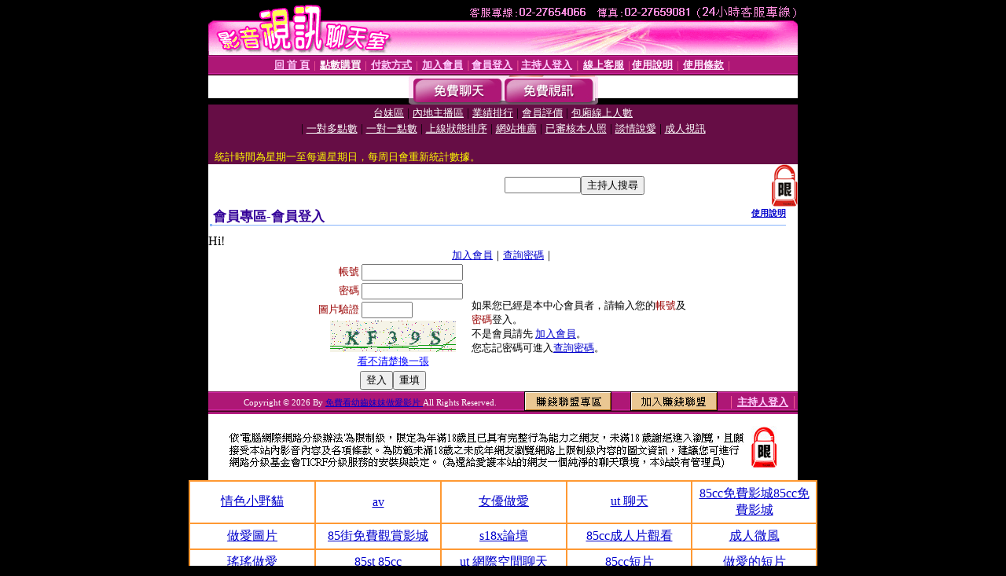

--- FILE ---
content_type: text/html; charset=Big5
request_url: http://ut-apple.dudu730.com/V4/?AID=129028&FID=1517440&WEBID=AVSHOW
body_size: 399
content:
<script>alert('請先登入會員才能進入主播包廂')</script><script>location.href = '/index.phtml?PUT=up_logon&FID=1517440';</script><form method='POST' action='https://tk625.com/GO/' name='forms' id='SSLforms'>
<input type='hidden' name='CONNECT_ID' value=''>
<input type='hidden' name='FID' value='1517440'>
<input type='hidden' name='SID' value='dl76m9lok4g82ibj18b3n2lblai95m24'>
<input type='hidden' name='AID' value='129028'>
<input type='hidden' name='LTYPE' value='U'>
<input type='hidden' name='WURL' value='http://ut-apple.dudu730.com'>
</FORM><script Language='JavaScript'>document.getElementById('SSLforms').submit();self.window.focus();</script>